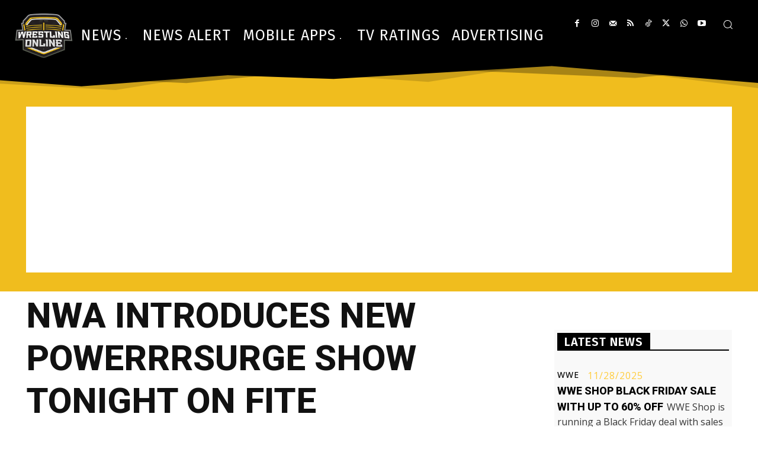

--- FILE ---
content_type: text/html; charset=utf-8
request_url: https://www.google.com/recaptcha/api2/aframe
body_size: 265
content:
<!DOCTYPE HTML><html><head><meta http-equiv="content-type" content="text/html; charset=UTF-8"></head><body><script nonce="Ufxog50dxpgpcnRCs6SSMg">/** Anti-fraud and anti-abuse applications only. See google.com/recaptcha */ try{var clients={'sodar':'https://pagead2.googlesyndication.com/pagead/sodar?'};window.addEventListener("message",function(a){try{if(a.source===window.parent){var b=JSON.parse(a.data);var c=clients[b['id']];if(c){var d=document.createElement('img');d.src=c+b['params']+'&rc='+(localStorage.getItem("rc::a")?sessionStorage.getItem("rc::b"):"");window.document.body.appendChild(d);sessionStorage.setItem("rc::e",parseInt(sessionStorage.getItem("rc::e")||0)+1);localStorage.setItem("rc::h",'1764780337123');}}}catch(b){}});window.parent.postMessage("_grecaptcha_ready", "*");}catch(b){}</script></body></html>